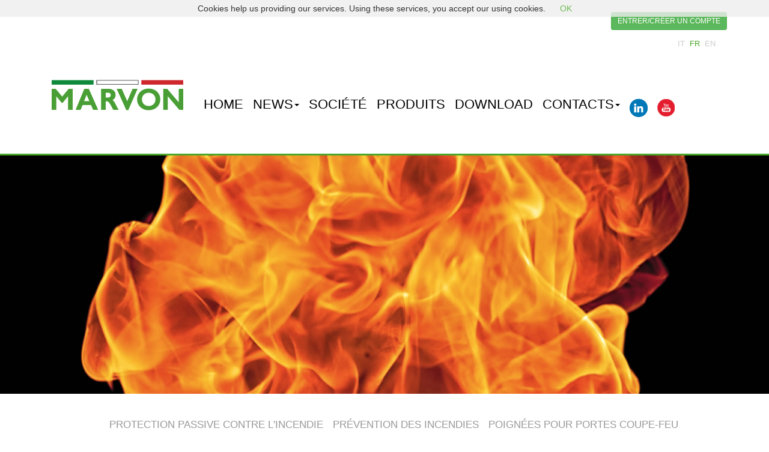

--- FILE ---
content_type: text/html; charset=utf-8
request_url: https://www.marvon.com/index.php?option=com_content&view=article&id=33:registrazione-download&Itemid=138&catid=2&lang=fr
body_size: 8311
content:
<!DOCTYPE html>
<html prefix="og: http://ogp.me/ns#" xmlns="http://www.w3.org/1999/xhtml" xml:lang="fr-fr" lang="fr-fr" dir="ltr">
<head>
    <meta http-equiv="X-UA-Compatible" content="IE=edge">
    <meta name="viewport" content="width=device-width, initial-scale=1.0" />
    	<base href="https://www.marvon.com/index.php" />
	<meta http-equiv="content-type" content="text/html; charset=utf-8" />
	<meta name="author" content="Super User" />
	<meta name="generator" content="Marvon S.r.l." />
	<title>Registrazione download - Marvon</title>
	<link href="/templates/marvonwhite/favicon.ico" rel="shortcut icon" type="image/vnd.microsoft.icon" />
	<link href="/plugins/editors/jckeditor/typography/typography2.php" rel="stylesheet" type="text/css" />
	<link href="https://cdn.jsdelivr.net/npm/simple-line-icons@2.4.1/css/simple-line-icons.css" rel="stylesheet" type="text/css" />
	<link href="/components/com_k2/css/k2.css?v=2.9.1" rel="stylesheet" type="text/css" />
	<link href="/templates/marvonwhite/css/template.min.css" rel="stylesheet" type="text/css" />
	<link href="/templates/marvonwhite/css/custom.min.css" rel="stylesheet" type="text/css" />
	<link href="/media/mod_falang/css/template.css" rel="stylesheet" type="text/css" />
	<script src="/media/jui/js/jquery.min.js" type="text/javascript"></script>
	<script src="/media/jui/js/jquery-noconflict.js" type="text/javascript"></script>
	<script src="/media/jui/js/jquery-migrate.min.js" type="text/javascript"></script>
	<script src="/media/k2/assets/js/k2.frontend.js?v=2.9.1&amp;sitepath=/" type="text/javascript"></script>
	<script src="/media/system/js/caption.js" type="text/javascript"></script>
	<script src="/templates/marvonwhite/js/bootstrap.js" type="text/javascript"></script>
	<script type="text/javascript">
jQuery(window).on('load',  function() {
				new JCaption('img.caption');
			});
	</script>
	<link rel="alternate" href="https://www.marvon.com/index.php?option=com_content&amp;view=article&amp;id=33:registrazione-download&amp;Itemid=138&amp;catid=2" hreflang="it-IT" />
	<link rel="alternate" href="https://www.marvon.com/index.php?option=com_content&amp;view=article&amp;id=33:registrazione-download&amp;Itemid=138&amp;catid=2&amp;lang=fr" hreflang="fr-FR" />
	<link rel="alternate" href="https://www.marvon.com/index.php?option=com_content&amp;view=article&amp;id=33:registrazione-download&amp;Itemid=138&amp;catid=2&amp;lang=en" hreflang="en-GB" />

</head>
<body class="site com_content view-article no-layout no-task itemid-138">
<script src="/templates/marvonwhite/js/cookiechoices.min.js"></script>
 <script>
      document.addEventListener('DOMContentLoaded', function(event) {
        cookieChoices.showCookieConsentBar('Cookies help us providing our services. Using these services, you accept our using cookies.',
         'OK', 'Read information', '');
      });
    </script>
    <!-- Body -->
    <div class="body">
                         
  <!-- <script src="https://maxcdn.bootstrapcdn.com/bootstrap/3.3.7/js/bootstrap.min.js"></script> -->
  <div class="container">
  <div class="right mtop-20 mbottom-10">


  <button type="button" class="btn btn-success btn-sm " data-toggle="collapse" data-target="#login">ENTRER/CRÉER UN COMPTE</button>
    </div>
  <div id="login" class="collapse">
    <form action="https://www.marvon.com/index.php?option=com_content&view=article&id=33:registrazione-download&Itemid=138&catid=2&lang=fr" name="login" class="login-test" method="post">
<div class="container">
    <div class="row-fluid">
        <div class="col-lg-2 col-md-offset-6">
        <div class="form-group form-group-sm">
        <label>Email:</label>
        <input type="text" name="username"  class="form-control input-sm"  placeholder="Email" style="color:#000"/>
        <label class="checkbox" style="margin-left:20px;">
        <input type="checkbox" name="remember" value="1"/>
        Rappelle</label>
        </div>
        </div>
        <div class="col-lg-3">
            <div class="form-group">
                <label>Password:</label>
                <input type="password" name="password" class="form-control input-sm"  placeholder="Password" style="color:#000"/>
                <p class="mtop-10">
                    <a href="/fr/home/non-categorizzato/lostpass">
                        &raquo; Mot de passe oubli&eacute;?<br/>
                    </a>
                    <a href="/index.php?option=com_content&amp;view=article&amp;id=33:registrazione-download&amp;Itemid=138&amp;lang=fr&amp;catid=2">
                        &raquo; Créer un compte                    </a>
                </p>
            </div>
        </div>
        <div class="col-lg-1" style="margin-top:15px;" >
        <input type="hidden" name="truelogin" value="1"/>

        <input type="submit" class="btn btn-success btn-sm mtop-10 mbottom-10" value="ENTRER"/>

        </div>
</div>
</div>
</form>
</div>
</div>




                <div class="container">
            <div class="row-fluid">
            <div class="col-lg-12 right">
               
<div class="mod-languages ">

    


<ul class="lang-inline">
    
                    <li class="" dir="ltr">
                                    <a href="/index.php?option=com_content&amp;view=article&amp;id=33:registrazione-download&amp;Itemid=138&amp;catid=2">
                                                                            IT                                            </a>
                            </li>
            

    
                    <li class="lang-active" dir="ltr">
                                    <a href="/index.php?option=com_content&amp;view=article&amp;id=33:registrazione-download&amp;Itemid=138&amp;catid=2&amp;lang=fr">
                                                                            FR                                            </a>
                            </li>
            

    
                    <li class="" dir="ltr">
                                    <a href="/index.php?option=com_content&amp;view=article&amp;id=33:registrazione-download&amp;Itemid=138&amp;catid=2&amp;lang=en">
                                                                            EN                                            </a>
                            </li>
            

    </ul>

</div>

              </div>
            </div>
            <div class="row-fluid">
            <div class="col-lg-2 logo">
                <a href="https://www.marvon.com/fr">
                 <img src="/templates/marvonwhite/images/marvon-logo.png" class="mbottom-20 mtop-20" alt="Marvon" title="Marvon"/>
                </a>
              </div>
            <div class="col-lg-10 right ptop-80">
                <nav class="navigation navbar navbar-custom" role="navigation">                    

  <div class="container-fluid">
    <!-- Brand and toggle get grouped for better mobile display -->
    <div class="navbar-header">
      <button type="button" class="navbar-toggle collapsed" data-toggle="collapse" data-target="#menu-principale" aria-expanded="false" aria-controls="#menu-principale">
        <span class="sr-only">Toggle navigation</span>
        <span class="icon-bar"></span>
        <span class="icon-bar"></span>
        <span class="icon-bar"></span>
      </button>
      <!-- <a class="navbar-brand" href="#">Brand</a> -->
    </div>

<div class="collapse navbar-collapse"  id="menu-principale">
<ul class="nav navbar-nav menu principale">
<li class="item-101"><a  href="https://www.marvon.com/fr"   >Home</a></li><li class="item-116 deeper dropdown parent"><a  class="dropdown-toggle" href="#"  data-toggle="dropdown" role="button"  aria-expanded="false" >News<span class="caret"></span></a><ul class="dropdown-menu"  role="menu"><li class="item-165"><a  href="/news/actualites?lang=fr"   >ACTUALITÉS</a></li><li class="item-159"><a  href="/news/presentation?lang=fr"   >PRÉSENTATION</a></li><li class="item-160"><a  href="/news/evenements-et-salons?lang=fr"   >ÉVÉNEMENTS ET SALONS</a></li><li class="item-307"><a href="/articoli-tecnici?lang=fr" >Articoli Tecnici</a></li></ul></li><li class="item-117"><a  href="/fr/azienda/azienda/azienda"   >SOCIÉTÉ</a></li><li class="item-122"><a  href="/fr/prodotti/prodotti/prodotti"   >PRODUITS</a></li><li class="item-124"><a  href="/index.php?Itemid=124&amp;option=com_content&amp;view=article&amp;id=27:download&amp;lang=fr&amp;catid=2"   >Download</a></li><li class="item-125 deeper dropdown parent"><a  class="dropdown-toggle" href="#"  data-toggle="dropdown" role="button"  aria-expanded="false" >CONTACTS<span class="caret"></span></a><ul class="dropdown-menu"  role="menu"><li class="item-280"><a  href="/index.php?Itemid=280&amp;option=com_content&amp;view=article&amp;id=24:contatti&amp;lang=fr&amp;catid=2"   >Contacts</a></li></ul></li><li class="item-251"><a class="linkedin-link" href="https://www.linkedin.com/company/10228549/" target="_blank" title="Linkedin Marvon" ><img src="/images/prodotti/linkedin-logo.png" alt="Linkedin" /></a></li><li class="item-294"><a class="linkedin-link" href="https://www.youtube.com/channel/UCAlroValnLE2isNXoQyyF6A" target="_blank" title="Youtube Marvon" ><img src="/images/prodotti/youtube-logo.png" alt="Youtube" /></a></li></ul>
</div>
</div>

                </nav>
            </div>
            </div>
            </div>
                        <!-- Header wide-->
            <div class="header-container mbottom-20 hidden-xs">
                <header role="banner">
                    <div class="custom" >
    <div  > <!-- /*todo: dev'essere dinamico e comparire solo nel caso in cui server (es. nel footer non serve) */ -->
    <div class="custom cover min-height-400 main" style="background-image: url('/images/headers/divisione-fuoco_02.jpg');">
<div class="container"><!-- /*todo: dev'essere dinamico e comparire solo nel caso in cui server (es. nel footer non serve) */ -->
<div class="row-fluid">
<div class="col-lg-12 center mtop-120"><!--<h2 class="hero white">Guarnizioni<br />termoespandenti</h2>--></div>
</div>
</div>
</div>    </div>
</div>

                </header>
            </div>
                        <div class="main-container">
                        <div class="container">
                <div class="row-fluid">
                <div class="col-lg-12 right ptop-20 pbottom-20 center">
                    <nav class="navigation" role="navigation">
                       

  <div class="container-fluid">
    <!-- Brand and toggle get grouped for better mobile display -->
    <div class="navbar-header">
      <button type="button" class="navbar-toggle collapsed" data-toggle="collapse" data-target="#menu-principale" aria-expanded="false" aria-controls="#menu-principale">
        <span class="sr-only">Toggle navigation</span>
        <span class="icon-bar"></span>
        <span class="icon-bar"></span>
        <span class="icon-bar"></span>
      </button>
      <!-- <a class="navbar-brand" href="#">Brand</a> -->
    </div>

<div class="collapse navbar-collapse"  id="menu-principale">
<ul class="nav  menu sezione-lungo">
<li class="item-139"><a  href="/fr/divisione-fuoco-panoramica/prodotti/divisione-fuoco/protezione-passiva-al-fuoco-panoramica"   >PROTECTION PASSIVE CONTRE L'INCENDIE</a></li><li class="item-138 current active"><a  href="/fr/prevenzione-incendi-panoramica/prodotti/divisione-fuoco/prevenzione-incendi"   >PRÉVENTION DES INCENDIES</a></li><li class="item-127"><a  href="/fr/divisione-fuoco/prodotti/divisione-fuoco/maniglie-porte-tagliafuoco"   >POIGNÉES POUR PORTES COUPE-FEU</a></li>		</ul>
		<ul class="nav menu sezione-lungo ptop-10">
	<li class="item-128"><a  href="/fr/guarnizioni-termoespandenti/prodotti/divisione-fuoco/guarnizioni-termoespandenti"   >JOINTS INTUMESCENTS</a></li><li class="item-162"><a  href="/fr/faq/prodotti/divisione-fuoco/protezione-passiva-al-fuoco-faq"   >FAQ</a></li><li class="item-298"><a  href="/fr/sistemi-per-la-sigillatura-di-attraversamenti-e-giunti/prodotti/divisione-fuoco/sistemi-per-la-sigillatura-di-attraversamenti-e-giunti"   >Sistemi per la sigillatura di attraversamenti e giunti</a></li></ul>
</div>
</div>

                    </nav>
                </div>
                </div>
            </div>
                            
                                    <div class="container">
                    <div class="row-fluid">
                        <div class="col-lg-12">
                            <main id="content" role="main">
                                <!-- Begin Content -->
                                <div id="system-message-container">
	</div>

                                <div class="item-page" itemscope itemtype="https://schema.org/Article">
	<meta itemprop="inLanguage" content="fr-FR" />
	
		
						
	
	
				
								<div itemprop="articleBody">
		<p>		<div class="moduletable">
						<script language="javascript">

function checkData()
{
var correct = true
if (document.register.nome.value == "") {correct = false; alert("Attenzione!\nHai dimenticato di inserire il tuo nome."); return correct}
if (document.register.cognome.value == "") {correct = false; alert("Attenzione!\nHai dimenticato di inserire il tuo cognome."); return correct}
if (document.register.indirizzo.value == "") {correct = false; alert("Attenzione!\nHai dimenticato di inserire il tuo indirizzo."); return correct}
if (document.register.cap.value == "") {correct = false; alert("Attenzione!\nHai dimenticato di inserire il codice di avviamento postale."); return correct}
if (document.register.localita.value == "") {correct = false; alert("Attenzione!\nHai dimenticato di inserire la localita."); return correct}
if (document.register.provincia.value == "") {correct = false; alert("Attenzione!\nHai dimenticato di inserire la provincia."); return correct}
if (document.register.telefono.value == "") {correct = false; alert("Attenzione!\nHai dimenticato di inserire il numero di telefono."); return correct}
if (document.register.professione.value == "") {correct = false; alert("Attenzione!\nHai dimenticato di inserire la professione."); return correct}
if (document.register.username.value == "") {correct = false; alert("Attenzione!\nHai dimenticato di inserire il tuo indirizzo di posta elettronica."); return correct}
if (document.register.password.value == "") {correct = false; alert("Attenzione!\nHai dimenticato di inserire la password."); return correct}
if (document.register.password2.value == "") {correct = false; alert("Attenzione!\nHai dimenticato di inserire la password di verifica."); return correct}

return correct
}
//-->
</script>
<div class="row-fluid">
<form action="https://www.marvon.com/index.php?option=com_content&view=article&id=33:registrazione-download&Itemid=138&catid=2&lang=fr" name="register" method="post" onSubmit="return checkData()">
    <div class="col-lg-4">
    </div>
    <div class="col-lg-4">
        <div class="form-group">
            <label>Prénom <span class="red">*</span></label>
            <input type="text" name="nome" class="form-control"/>
        </div>
        <div class="form-group">
    <label>Nom <span class="red">*</span></label>
    <input type="text" name="cognome"  class="form-control">
        </div>
        <div class="form-group">
    <label>Raison sociale</label>
    <input type="text" name="rag_sociale"  class="form-control"/>
</div>
<div class="form-group">
    <label>TVA / code fiscal</label>
    <input type="text" name="piva"  class="form-control"/>
</div>
<div class="form-group">
    <label>Adresse<span class="red"> *</span></label>
    <input type="text" name="indirizzo"   class="form-control"/>
</div>
<div class="form-group">
    <label>Code Postal<span class="red"> *</span></label>
    <input type="text" name="cap"  class="form-control"/>
</div>
<div class="form-group">
    <label>Ville<span class="red">*</span></label>
    <input type="text" name="localita"  class="form-control">
</div>
</div><div class="col-lg-4">
    <div class="form-group">
    <label>Pays<span class="red"> *</span></label>
    <select name="paese"  class="form-control">
    <option selected value="">-</option>
            <option value="Afghanistan">Afghanistan </option>
            <option value="Sud Africa">Afrique du Sud </option>
            <option value="Albania">Albanie </option>
            <option value="Algeria">Algérie </option>
            <option value="Germania">Allemagne</option>
            <option value="ex Repubblica iugoslava di Macedonia">ancienne République yougoslave de Macédoine</option>
            <option value="Andorra">Andorre </option>
            <option value="Angola">Angola </option>
            <option value="Antigua e Barbuda">Antigua-et-Barbuda </option>
            <option value="Arabia Saudita">Arabie saoudite </option>
            <option value="Argentina">Argentine </option>
            <option value="Armenia">Arménie </option>
            <option value="Australia">Australie </option>
            <option value="Austria">Autriche</option>
            <option value="Azerbaigian">Azerbaïdjan </option>
            <option value="Bahama">Bahamas </option>
            <option value="Bahrein">Bahreïn </option>
            <option value="Bangladesh">Bangladesh </option>
            <option value="Barbados">Barbade </option>
            <option value="Bielorussia">Belarus </option>
            <option value="Belgio">Belgique</option>
            <option value="Belize">Belize </option>
            <option value="Benin">Bénin </option>
            <option value="Bhutan">Bhoutan </option>
            <option value="Bolivia">Bolivie </option>
            <option value="Bosnia-Erzegovina">Bosnie-et-Herzégovine </option>
            <option value="Botswana">Botswana </option>
            <option value="Brasile">Brésil </option>
            <option value="Brunei">Brunei </option>
            <option value="Bulgaria">Bulgarie </option>
            <option value="Burkina-Faso">Burkina </option>
            <option value="Burundi">Burundi </option>
            <option value="Cambogia">Cambodge </option>
            <option value="Camerun">Cameroun </option>
            <option value="Canada">Canada </option>
            <option value="Capo Verde">Cap-Vert </option>
            <option value="Cile">Chili </option>
            <option value="Cina">Chine </option>
            <option value="Cipro">Chypre </option>
            <option value="Colombia">Colombie </option>
            <option value="Comore">Comores </option>
            <option value="Congo">Congo </option>
            <option value="Corea del Nord">Corée du Nord </option>
            <option value="Corea del Sud">Corée du Sud </option>
            <option value="Costa Rica">Costa Rica </option>
            <option value="Costa d’Avorio">Côte d’Ivoire </option>
            <option value="Croazia">Croatie </option>
            <option value="Cuba">Cuba </option>
            <option value="Danimarca">Danemark</option>
            <option value="Gibuti">Djibouti </option>
            <option value="Dominica">Dominique </option>
            <option value="Egitto">Égypte </option>
            <option value="El Salvador">El Salvador </option>
            <option value="Emirati arabi uniti">Émirats arabes unis </option>
            <option value="Ecuador">Équateur </option>
            <option value="Eritrea">Érythrée </option>
            <option value="Spagna">Espagne</option>
            <option value="Estonia">Estonie </option>
            <option value="Stati Uniti">États-Unis </option>
            <option value="Etiopia">Éthiopie </option>
            <option value="Figi">Fidji </option>
            <option value="Finlandia">Finlande</option>
            <option value="Francia">France</option>
            <option value="Gabon">Gabon </option>
            <option value="Gambia">Gambie </option>
            <option value="Georgia">Géorgie </option>
            <option value="Ghana">Ghana </option>
            <option value="Grecia">Grèce </option>
            <option value="Grenada">Grenade </option>
            <option value="Guatemala">Guatemala </option>
            <option value="Guinea">Guinée </option>
            <option value="Guinea equatoriale">Guinée équatoriale </option>
            <option value="Guinea-Bissau">Guinée-Bissau </option>
            <option value="Guyana">Guyana </option>
            <option value="Haiti">Haïti </option>
            <option value="Honduras">Honduras </option>
            <option value="Ungheria">Hongrie </option>
            <option value="Isole Åland">Îles Åland </option>
            <option value="Isole Cook">Îles Cook</option>
            <option value="Isole Marshall">Îles Marshall </option>
            <option value="Salomone">Îles Salomon </option>
            <option value="India">Inde </option>
            <option value="Indonesia">Indonésie </option>
            <option value="Iran">Iran </option>
            <option value="Iraq">Iraq </option>
            <option value="Irlanda">Irlande</option>
            <option value="Islanda">Islande </option>
            <option value="Israele">Israël </option>
            <option value="Italia">Italie</option>
            <option value="Giamaica">Jamaïque </option>
            <option value="Giappone">Japon </option>
            <option value="Giordania">Jordanie </option>
            <option value="Kazakstan">Kazakhstan </option>
            <option value="Kenya">Kenya </option>
            <option value="Kirghizistan">Kirghizstan </option>
            <option value="Kiribati">Kiribati </option>
            <option value="Kuwait">Koweït </option>
            <option value="Laos">Laos </option>
            <option value="Lesotho">Lesotho </option>
            <option value="Lettonia">Lettonie </option>
            <option value="Libano">Liban </option>
            <option value="Liberia">Liberia </option>
            <option value="Libia, Gran Giamahiria araba libica">Libye, Jamahiriya arabe libyenne </option>
            <option value="Liechtenstein">Liechtenstein </option>
            <option value="Lituania">Lituanie </option>
            <option value="Lussemburgo">Luxembourg</option>
            <option value="Madagascar">Madagascar </option>
            <option value="Malaysia">Malaisie </option>
            <option value="Malawi">Malawi </option>
            <option value="Maldive">Maldives </option>
            <option value="Mali">Mali </option>
            <option value="Malta">Malte </option>
            <option value="Marocco">Maroc </option>
            <option value="Maurizio">Maurice </option>
            <option value="Mauritania">Mauritanie </option>
            <option value="Messico">Mexique </option>
            <option value="Micronesia">Micronésie </option>
            <option value="Moldova">Moldova </option>
            <option value="Monaco">Monaco </option>
            <option value="Mongolia">Mongolie </option>
            <option value="Mozambico">Mozambique </option>
            <option value="Myanmar">Myanmar </option>
            <option value="Namibia">Namibie </option>
            <option value="Nauru">Nauru </option>
            <option value="Nepal">Népal </option>
            <option value="Nicaragua">Nicaragua </option>
            <option value="Niger">Niger </option>
            <option value="Nigeria">Nigeria </option>
            <option value="Niue">Niué </option>
            <option value="Norvegia">Norvège </option>
            <option value="Nuova Zelanda">Nouvelle-Zélande </option>
            <option value="Oman">Oman </option>
            <option value="Uganda">Ouganda </option>
            <option value="Uzbekistan">Ouzbékistan </option>
            <option value="Pakistan">Pakistan </option>
            <option value="Palau">Palau </option>
            <option value="Panama">Panama </option>
            <option value="Papua Nuova Guinea">Papouasie - Nouvelle-Guinée </option>
            <option value="Paraguay">Paraguay </option>
            <option value="Paesi Bassi">Pays-Bas</option>
            <option value="Perù">Pérou </option>
            <option value="Filippine">Philippines </option>
            <option value="Polonia">Pologne </option>
            <option value="Portogallo">Portugal</option>
            <option value="Qatar">Qatar </option>
            <option value="Repubblica centrafricana">République centrafricaine </option>
            <option value="Repubblica democratica del Congo">République démocratique du Congo </option>
            <option value="Repubblica dominicana">République dominicaine </option>
            <option value="Repubblica ceca">République tchèque </option>
            <option value="Romania">Roumanie </option>
            <option value="Regno Unito">Royaume-Uni</option>
            <option value="Russia">Russie </option>
            <option value="Ruanda">Rwanda </option>
            <option value="Saint Christopher e Nevis">Saint-Christophe-et-Nevis </option>
            <option value="San Marino">Saint-Marin </option>
            <option value="Santa Sede (Stato della Città del Vaticano)">Saint-Siège / État de la Cité du Vatican </option>
            <option value="Saint Vincent e Grenadine">Saint-Vincent-et-les-Grenadines </option>
            <option value="Saint Lucia">Sainte-Lucie </option>
            <option value="Samoa occidentali">Samoa </option>
            <option value="São Tomé e Príncipe">São Tomé e Príncipe </option>
            <option value="Senegal">Sénégal </option>
            <option value="Serbia">Serbie</option>
            <option value="Seicelle">Seychelles </option>
            <option value="Sierra Leone">Sierra Leone </option>
            <option value="Singapore">Singapour </option>
            <option value="Slovacchia">Slovaquie </option>
            <option value="Slovenia">Slovénie </option>
            <option value="Somalia">Somalie </option>
            <option value="Sudan">Soudan </option>
            <option value="Sri Lanka">Sri Lanka </option>
            <option value="Svezia">Suède</option>
            <option value="Svizzera">Suisse </option>
            <option value="Suriname">Suriname </option>
            <option value="Swaziland">Swaziland </option>
            <option value="Siria">Syrie </option>
            <option value="Tagikistan">Tadjikistan </option>
            <option value="Taiwan">Taïwan </option>
            <option value="Tanzania">Tanzanie </option>
            <option value="Ciad">Tchad </option>
            <option value="Thailandia">Thaïlande </option>
            <option value="Timor orientale">Timor-Oriental </option>
            <option value="Togo">Togo </option>
            <option value="Tonga">Tonga </option>
            <option value="Trinidad e Tobago">Trinidad-et-Tobago </option>
            <option value="Tunisia">Tunisie </option>
            <option value="Turkmenistan">Turkménistan </option>
            <option value="Turchia">Turquie </option>
            <option value="Tuvalu">Tuvalu </option>
            <option value="Ucraina">Ukraine </option>
            <option value="Uruguay">Uruguay </option>
            <option value="Vanuatu">Vanuatu </option>
            <option value="Venezuela">Venezuela </option>
            <option value="Vietnam">Viêt Nam </option>
            <option value="Yemen">Yémen </option>
            <option value="Zambia">Zambie </option>
            <option value="Zimbabwe">Zimbabwe </option>
        </select>
</div>
    <div class="form-group">
    <label>Telephone no. <span class="red">*</span></label>
    <input type="text" name="telefono"  class="form-control"/>
</div>
<div class="form-group">
    <label>Fax no.</label>
    <input type="text" name="fax"  class="form-control"/>
</div>
<div class="form-group">
    <label>Profession <span class="red"> *</span></label>
<select name="professione" class="form-control" /><option selected value="">Select</option>
    <option value="produttore_mobili">Furniture’s manufacturer</option>
                    <option value="produttore_sedie">Chairs’s manufacturer</option>
                    <option value="produttore_porte">Door’s manufacturer</option>
                    <option value="stampaggio">Plastic moulding</option>
                    <option value="ferramenta">Hardware</option>
                    <option value="oem">OEM</option>
                    <option value="manutentore">Door Maintenance specialist</option>
                    <option value="progettista">Designer</option>
                    <option value="privato">Private</option>
                    <option value="rivenditore">Retailer</option>
                    <option value="altro">Other</option>
    </select>
</div>
<div class="form-group">
    <label>Email <span class="red">*</span></label>
    <input type="text" name="username"  class="form-control"/>
</div>
<div class="form-group">
    <label>Password<span class="red"> *</span></label>
    <input type="password" name="password"  class="form-control"/>
</div>
<div class="form-group">
    <label>Confirmation password<span class="red"> *</span></label>
    <input type="password" name="password2" class="form-control" />
</div>
<div class="form-group">
</div><div class="span-lg-12">
    <label> Newsletter Valsir (max 1 mail/mois) </label>
    <label class="radio"><input type="radio" id="newsletter" name="newsletter" value="IT">Italian</label>
    <label class="radio"><input type="radio" id="newsletter" name="newsletter" value="EN" checked="checked">Anglais</label>
    <label class="radio"><input type="radio" id="newsletter" name="newsletter" value="no_news">No newslette</label>
</div><div class="span10 offset1 center">
</div>
</div>
<div class="col-lg-4">
</div>
<div class="col-lg-8">
<div class="form-group">
    <!-- <div class="alert alert-info mtop-20">

        </div> -->
    </div><div class="span12 center">
    <input type="reset" value="Annuller" class="btn btn-default"/> <input type="submit" value="Envoi" class="btn btn-success"/>
    <input type="hidden" name="trueregister" value="1" />
    <input type="hidden" name="provenienza" value="extranet-Marvon_FR" />
</div>
</div>
</form>
</div>
		</div>
	</p> 	</div>

	
							</div>

                                <!-- End Content -->
                            </main>
                        </div>
                    </div>
                </div>
                             </div>
    <div class="footer-content">
    <!-- Footer -->
    <footer class="footer" role="contentinfo">
        <div class="container">
            <div class="row-fluid">
                <div class="col-lg-3">
                    

  <div class="container-fluid">
    <!-- Brand and toggle get grouped for better mobile display -->
    <div class="navbar-header">
      <button type="button" class="navbar-toggle collapsed" data-toggle="collapse" data-target="#menu-principale" aria-expanded="false" aria-controls="#menu-principale">
        <span class="sr-only">Toggle navigation</span>
        <span class="icon-bar"></span>
        <span class="icon-bar"></span>
        <span class="icon-bar"></span>
      </button>
      <!-- <a class="navbar-brand" href="#">Brand</a> -->
    </div>

<div class="collapse navbar-collapse"  id="menu-principale">
<ul class="nav navbar-nav menu_footer">
<li class="item-101"><a  href="https://www.marvon.com/fr"   >Home</a></li><li class="item-116 parent"><a  href="/news?lang=fr"   >News</a></li><li class="item-117"><a  href="/fr/azienda/azienda/azienda"   >SOCIÉTÉ</a></li><li class="item-122"><a  href="/fr/prodotti/prodotti/prodotti"   >PRODUITS</a></li><li class="item-124"><a  href="/index.php?Itemid=124&amp;option=com_content&amp;view=article&amp;id=27:download&amp;lang=fr&amp;catid=2"   >Download</a></li><li class="item-125 parent"><a  href="/index.php?Itemid=125&amp;option=com_content&amp;view=article&amp;id=24:contatti&amp;lang=fr&amp;catid=2"   >CONTACTS</a></li><li class="item-251"><a class="linkedin-link" href="https://www.linkedin.com/company/10228549/" target="_blank" title="Linkedin Marvon" ><img src="/images/prodotti/linkedin-logo.png" alt="Linkedin" /></a></li><li class="item-294"><a class="linkedin-link" href="https://www.youtube.com/channel/UCAlroValnLE2isNXoQyyF6A" target="_blank" title="Youtube Marvon" ><img src="/images/prodotti/youtube-logo.png" alt="Youtube" /></a></li></ul>
</div>
</div>
<div class="custom" >
    <div  > <!-- /*todo: dev'essere dinamico e comparire solo nel caso in cui server (es. nel footer non serve) */ -->
    <div class="collapse navbar-collapse">
	<ul class="nav navbar-nav menu_footer" style="margin-left: 15px;">
		<li class="item-125">
			<a href="/fr/cookie-policy/non-categorizzato/cookie-policy">Cookie Policy</a></li>
		<li class="item-125">
			<a href="/fr/cookie-policy/non-categorizzato/privacy-policy">Privacy policy</a></li>
		<li class="item-125">
			<a href="/fr/info-privacy/azienda/informative-privacy-2020" rel="alternate">Informative privacy</a></li>
		<li class="item-125">
			<a href="/index.php?option=com_content&amp;view=article&amp;id=61:segnalazioni-whistleblowing&amp;catid=2&amp;Itemid=311&amp;lang=fr" title="Segnalazioni Whistleblowing">Segnalazioni Whistleblowing</a></li>
	</ul>
</div>
    </div>
</div>

                </div>
                <div class="col-lg-6">
                   <div class="custom" >
    <div  > <!-- /*todo: dev'essere dinamico e comparire solo nel caso in cui server (es. nel footer non serve) */ -->
        </div>
</div>
<div class="custom" >
    <div  > <!-- /*todo: dev'essere dinamico e comparire solo nel caso in cui server (es. nel footer non serve) */ -->
    <div class="row">
<div class="col-md-2"><img style="padding-right: 100px;" src="/images/logo-silmar-group.png" alt="Marvon è parte di Silmar Group" height="100px;" /></div>
<div class="col-md-3"><img style="margin-top: 30px;" src="/images/azienda/ISO9001_en.png" alt="Marvon è certificata ISO9001"  />
</div><div class="col-md-3">
<img style="margin-top: 30px;" src="/images/azienda/ISO14001_en.png" alt="Marvon è certificata ISO14001" />
</div><div class="col-md-3">
<img style="margin-top: 30px;" src="/images/azienda/ISO50001_en.png" alt="Marvon è certificata ISO50001" /></div>
</div>    </div>
</div>

                </div>
                <div class="col-lg-3">
                   
                </div>
                <div class="col-lg-3">
                   <div class="custom" >
    <div  > <!-- /*todo: dev'essere dinamico e comparire solo nel caso in cui server (es. nel footer non serve) */ -->
    <p>MARVON SRL<br />Société à associé unique</p>
<p>Via Gargnà, 6<br />25078 Vestone (Bs)</p>
<p>Tél. +39 0365 813.90<br />Fax +39 0365 879.923<br /><a href="mailto:marvon@marvon.com">marvon@marvon.com</a></p>
<p>&nbsp;</p>
<p>&nbsp;</p>    </div>
</div>

                </div>
            </div>
            <div class="row-fluid mbottom-40">
                <div class="col-lg-12 center">
                    <p> &copy; 2026 Marvon S.r.l. - Società a socio unico - Tutti i diritti sono riservati - P.IVA 00552800989 -<noscript><strong>JavaScript is currently disabled.</strong>Please enable it for a better experience of <a href="http://2glux.com/projects/jumi">Jumi</a>.</noscript>
                    <a href="#top" id="back-top">Torna in alto</a></p>
                </div>
                <div class="col-lg-12 center">
                    <p class="small">Nr. iscrizione al registro delle imprese di Brescia - (Codice Fiscale) 00301270179
Nr. R.E.A. 158733 - Capitale sociale i.v. 1.500.000,00
Soggetta all'attività di direzione e coordinamento ex art. 2497 bis C.C. da parte di Silmar Group S.p.A. - Codice Fiscale 02075160172<noscript><strong>JavaScript is currently disabled.</strong>Please enable it for a better experience of <a href="http://2glux.com/projects/jumi">Jumi</a>.</noscript></p>
                </div>
            </div>
        </div>
    </footer>
    </div>
    
    </div>
<!-- Global site tag (gtag.js) - Google Analytics -->
<script async src="https://www.googletagmanager.com/gtag/js?id=UA-41734814-3"></script>
<script>
  window.dataLayer = window.dataLayer || [];
  function gtag(){dataLayer.push(arguments);}
  gtag('js', new Date());

  gtag('config', 'UA-41734814-3');
</script>

<noscript><strong>JavaScript is currently disabled.</strong>Please enable it for a better experience of <a href="http://2glux.com/projects/jumi">Jumi</a>.</noscript></body>
</html>


--- FILE ---
content_type: text/css
request_url: https://www.marvon.com/templates/marvonwhite/css/custom.min.css
body_size: 1880
content:
@import url(http://fonts.googleapis.com/css?family=Lato:100,300,400,100italic);a,button a:hover{color:#49a828}body{background-color:#fff;color:#000;font-family:'Lato',sans-serif}.bg-grey,img.grey,.footer-content,.focus,.titolo-news{background-color:#efefef}.bg-eco{background-image:url('../../../images/demo/erba_1.jpg');background-repeat:no-repeat;background-position:0 0;-webkit-background-size:cover;-moz-background-size:cover;-o-background-size:cover;background-size:cover;-ms-filter:"progid:DXImageTransform.Microsoft.AlphaImageLoader(src='http://media02.hongkiat.com/oversized-background-image-design/bg.jpg', sizingMethod='scale')";filter:progid:DXImageTransform.Microsoft.AlphaImageLoader(src='.http://media02.hongkiat.com/oversized-background-image-design/bg.jpg',sizingMethod='scale');border-top:10px solid #efefef;border-bottom:10px solid #efefef;margin-top:30px}.cover{background-repeat:no-repeat;background-position:center;-webkit-background-size:cover;-moz-background-size:cover;-o-background-size:cover;background-size:cover;-ms-filter:"progid:DXImageTransform.Microsoft.AlphaImageLoader(src='http://media02.hongkiat.com/oversized-background-image-design/bg.jpg', sizingMethod='scale')";filter:progid:DXImageTransform.Microsoft.AlphaImageLoader(src='.http://media02.hongkiat.com/oversized-background-image-design/bg.jpg',sizingMethod='scale');border-top:3px solid #49a828}button a{text-decoration:none}.center{text-align:center}.focus div.col-lg-4{padding:20px}.focus ul{margin:0;padding-left:20px}.focus ul li{font-weight:300;font-size:1.0em;margin:0;padding:0}.footer-content{border-top:2px solid #49a828;padding-top:20px;margin-top:20px;min-height:300px;background-color:#efefef}.footer-content p.small{font-size:1em;color:#999}.green{color:#49a828}h1{color:#49a828;font-style:normal;font-weight:300;font-size:3em;text-transform:uppercase}h1.hero{font-size:5em;text-shadow:2px 2px 3px #333,1px 3px 5px #333;text-transform:uppercase}h2{font-weight:300;text-transform:uppercase;color:#49a828}h2.hero{font-size:3em;text-shadow:2px 2px 3px #333,1px 3px 5px #333;text-transform:none;color:#fff}h2.hero a{color:#fff;text-decoration:none}h2.hero a:hover{color:#49a828}h3{font-size:1.7em;font-weight:400;padding:0;margin:0;margin-bottom:10px}h4.hero{font-size:1.5em}h4.titolo-news{text-align:center;padding-bottom:0;margin-bottom:0;padding-top:30px;color:#49a828;font-style:normal;font-weight:400;font-size:3em;text-transform:uppercase}hr{background-color:#333;height:2px;border:0;margin-bottom:20px}.itemIntroText p{color:#000;font-size:.9em}.catItemIntroText{font-size:.9em}.lang-inline li a{font-weight:400;color:#ccc;font-size:.8em}.lang-inline li.lang-active a{font-weight:400;color:#49a828}@media(min-width:768px){.navbar a{text-transform:uppercase;color:#000;font-weight:300;font-size:1.3em;margin-left:10px;padding-left:3px;padding-right:3px;margin-bottom:0;text-decoration:none}.navbar a:hover,.navbar a:focus,.navbar .current>a{text-decoration:none;border-bottom:3px solid #49a828;padding-bottom:3px}.navbar .dropdown-menu,.navbar .dropdown-menu li{margin:0;padding:0}.navbar .dropdown-menu{margin-left:9px;background-color:#efefef}.navbar .dropdown-menu a{font-size:.9em;padding-left:0;padding-right:0;margin-left:10px;margin-right:10px;margin-top:6px;margin-bottom:6px;padding:0;color:#000}.navbar .dropdown-menu a:hover,.dropdown-menu .current a{border:0;color:#49a828;background-color:#ccc;border:0 solid #ccc}}.navbar-custom .navbar-brand:hover,.navbar-custom .navbar-brand:focus{color:#5e5e5e;background-color:transparent;text-decoration:none}.navbar-custom .navbar-toggle{border-color:#ddd}.navbar-custom .navbar-toggle:hover,.navbar-custom .navbar-toggle:focus{background-color:#ddd}.navbar-custom .navbar-toggle .icon-bar{background-color:#888}g .navbar-custom .navbar-collapse,.navbar-custom .navbar-form{border-color:#e7e7e7}@media(max-width:767px){.deeper a{text-decoration:none;color:#49a828}.navbar-custom li{color:#ccc;font-size:1.2em;padding-top:10px;text-align:center}.navbar-custom a{font-size:1em}.navbar-custom .navbar-nav .open .dropdown-menu{padding:0}.navbar-custom .navbar-nav .open .dropdown-menu>li{margin-left:-10px;padding-left:-10px}.navbar-custom .navbar-nav .open .dropdown-menu>li>a{color:#999;font-size:.8em;font-weight:300}.navbar-custom .navbar-nav .open .dropdown-menu>li>a:hover,.navbar-custom .navbar-nav .open .dropdown-menu>li>a:focus{background-color:transparent}.navbar-custom .navbar-nav .open .dropdown-menu>.active>a,.navbar-custom .navbar-nav .open .dropdown-menu>.active>a:hover,.navbar-custom .navbar-nav .open .dropdown-menu>.active>a:focus{background-color:transparent}.navbar-custom .navbar-nav .open .dropdown-menu>.disabled>a,.navbar-custom .navbar-nav .open .dropdown-menu>.disabled>a:hover,.navbar-custom .navbar-nav .open .dropdown-menu>.disabled>a:focus{color:#ccc;background-color:transparent}}.main-container{min-height:700px}.min-height-100{min-height:100px}.min-height-200{min-height:200px}.min-height-300{min-height:300px}.min-height-400{min-height:400px}.min-height-500{min-height:500px}.mbottom-10{margin-bottom:10px}.mbottom-20{margin-bottom:20px}.mbottom-30{margin-bottom:30px}.mbottom-40{margin-bottom:40px}.mbottom-50{margin-bottom:50px}.mbottom-60{margin-bottom:60px}.mbottom-70{margin-bottom:70px}.mbottom-80{margin-bottom:80px}.mbottom-90{margin-bottom:90px}.mbottom-100{margin-bottom:100px}.mbottom-110{margin-bottom:110px}.mbottom-120{margin-bottom:120px}.mbottom-130{margin-bottom:130px}.mbottom-140{margin-bottom:140px}.mbottom-150{margin-bottom:150px}.mbottom-160{margin-bottom:160px}.mbottom-170{margin-bottom:170px}.mbottom-180{margin-bottom:180px}.mbottom-190{margin-bottom:190px}.mbottom-200{margin-bottom:200px}.mtop-10{margin-top:10px}.mtop-20{margin-top:20px}.mtop-30{margin-top:30px}.mtop-40{margin-top:40px}.mtop-50{margin-top:50px}.mtop-60{margin-top:60px}.mtop-70{margin-top:70px}.mtop-80{margin-top:80px}.mtop-90{margin-top:90px}.mtop-100{margin-top:100px}.mtop-110{margin-top:110px}.mtop-120{margin-top:120px}.mtop-130{margin-top:130px}.mtop-140{2 margin-top:140px}.mtop-150{margin-top:150px}.mtop-160{margin-top:160px}.mtop-170{margin-top:170px}.mtop-180{margin-top:180px}.mtop-190{margin-top:190px}.mtop-200{margin-top:200px}.nav.menu_footer>li{display:list-item}.nav.menu_footer>li>a{text-transform:uppercase;color:#000;padding-left:7px;border-left:3px solid #ccc;margin-bottom:0;margin-top:0;padding-bottom:0;padding-top:0;font-size:1em}.nav.menu_footer>li>a:hover,.nav.menu_footer>li.current>a{padding-left:7px;border-left:3px solid #49a828;text-decoration:none;border-bottom:0}.nav.principale,.nav.menu_footer{list-style:none}.nav.sezione,.nav.sezione-lungo{list-style:none;text-align:center}.sezione{text-align:center}.nav.sezione>li,.nav.sezione-lungo>li{display:inline}.nav.sezione>li>a,.nav.sezione-lungo>li>a{text-transform:uppercase;color:#999;font-weight:300;font-size:1em;margin-left:10px;padding-left:3px;padding-right:3px;padding-bottom:3px}.nav.sezione>li>a:hover,.nav.sezione>li>a:focus,.nav.sezione-lungo>li>a:hover,.nav.sezione-lungo>li>a:focus{text-decoration:none;border-bottom:3px solid #49a828;color:#49a828;padding-bottom:3px}.new{background-color:#49a828;margin-left:5px;padding:4px;color:#000;font-weight:400;border-radius:10px;-moz-border-radius:10px;-webkit-border-radius:10px;font-size:.9em}.nav .linkedin-link img{margin-bottom:20px;padding-bottom:20px}a.linkedin-link:hover{border:0}.menu_footer .linkedin-link{display:none}p{font-weight:300;font-size:1.2em}p.small,.focus p{font-weight:300;font-size:1.1em;line-height:1.2em}.ptop-10{padding-top:10px}.ptop-20{padding-top:20px}.ptop-30{padding-top:30px}.ptop-40{padding-top:40px}.ptop-50{padding-top:50px}.ptop-60{padding-top:60px}.ptop-70{padding-top:70px}.ptop-80{padding-top:80px}.ptop-90{padding-top:90px}.ptop-100{padding-top:100px}.right{text-align:right}.row-fluid ul{margin:0;padding-left:20px}.row-fluid ul li{font-weight:300;font-size:1.2em}.white{color:#fff}.table tbody tr,.table tbody tr td{border:0}